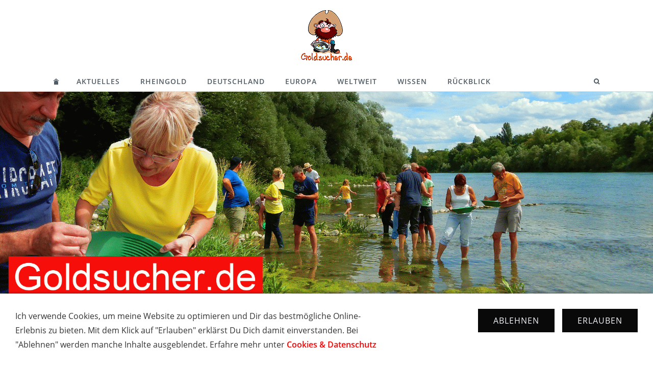

--- FILE ---
content_type: text/html
request_url: https://goldsucher.de/rueckblick/goldwaschen-am-rhein-14082021.html
body_size: 16094
content:
<!DOCTYPE html>
<html lang="de">

<head>
<title>Goldwaschen am Rhein mit Goldsucher Franz-Josef H.Andorf</title>
<meta charset="ISO-8859-1" />
<meta http-equiv="X-UA-Compatible" content="IE=edge" />
<meta name="viewport" content="width=device-width, initial-scale=1.0">
<meta name="author" content="Goldwaschen am Rhein mit Goldsucher Franz-Josef H.Andorf" />
<meta name="description" content="Noch am fr&uuml;hen Morgen r&auml;tselten wir, ob der Rheinpegel soweit gefallen war, dass wir auf einer tiefer liegenden Ger&ouml;llbank nach Gold sch&uuml;rfen konnten oder ob der am h&ouml;chsten liegende Waschplatz genutzt werden musste. Eine Kontrollfahrt lie&szlig;  keine schl&uuml;ssige Entscheidung zu. Doch dann stelle sich die &Uuml;berraschung ein: Der Wasserstand sank weiter und bescherte uns einen &uuml;beraus erfolgreichen Goldwaschtag. Nat&uuml;rlich mit sch&ouml;nen, tollen Funden. Das Hochwasser der vergangenen Wochen hatte neues Rheingold angereichert." />
<meta name="keywords" lang="de" content="Goldwaschen, Rhein, Goldwaschen in Deutschland, Altrhein, Istein, Bad Bellingen, Goldsuche, Goldsucher, Golddigger, Goldw&auml;scher, Rheingold, Rheindigger" />
<meta name="generator" content="SIQUANDO Web 12 (#9767-0333)" />
<link rel="stylesheet" type="text/css" href="../assets/sf.css" />
<link rel="stylesheet" type="text/css" href="../assets/sd.css" />
<link rel="stylesheet" type="text/css" href="../assets/sc.css" />
<link rel="stylesheet" type="text/css" href="../assets/cookieswarning.css" />
<link rel="shortcut icon" href="https://www.goldsucher.de/images/favicon.ico" />
<script src="../assets/jquery.js"></script>
<script src="../assets/navigation.js"></script> 
<script src="../assets/kaiserslider.js"></script> 
<script src="../assets/common.js"></script>
<script src="../assets/cookieswarning.js"></script>
<script src="../assets/sajx.js"></script>
<script>
	/* <![CDATA[ */

	$(document).ready(function() {
		$('#searchcriteria').ajaxSearch({
			url: '../assets/sajx.php'
		});
	})
	
	/* ]]> */
</script>
<link rel="stylesheet" type="text/css" href="../assets/sqwpluginflexmatrix.css" />
<script src="../assets/sqwpluginflexmatrix.js"></script>
<link rel="stylesheet" type="text/css" href="../assets/sqwpluginyoutube.css" />
</head>

<body class="sqrpicprotect">

<a href="../index.html"><img class="sqrlogo" src="../images/titel-goldsucher-logo_logo.gif" srcset="../images/titel-goldsucher-logo_logo.gif, ../images/titel-goldsucher-logo_logo2x.gif 2x" width="100" height="100" alt="" /></a><nav class="sqrnav">

<a href="#" class="sqrnavshow">Navigation öffnen</a>
<a href="#" class="sqrnavhide">Navigation schließen</a>
	
<ul>
	
<li class="sqrnavhome"><a href="../index.html"><span>Startseite</span></a></li>

<li><a href="../aktuelles/index.html">Aktuelles</a>
</li>
<li><a href="../rheingold/index.html">Rheingold</a>
</li>
<li><a href="../goldsuche-in-deutschland/index.html">Deutschland</a>
</li>
<li><a href="../europa/index.html">Europa</a>
</li>
<li><a href="../weltweit/index.html">Weltweit</a>
</li>
<li><a href="../wissen/index.html">Wissen</a>
</li>
<li><a href="./index.html">R&uuml;ckblick</a>
</li>
<li class="sqrnavsearch"><a href="#"><span>Suchen nach</span></a>
<div><div>
<form action="../fts.php">
<input type="text" name="criteria" id="searchcriteria"  />
</form>

<div id="searchajax"></div>
</div></div>
</li>
</ul>
</nav>


<header data-autoprogress="5">
<div id="headercontainer">

<img src="../images/s2dlogo.gif" alt="" />
</div>
</header>

<article class="sqrcontent">
<div id="content">
<div class="sqrpara" style="margin-bottom: 10px">
<div id="sqrbreadcrumbs">

Sie sind hier:

<a href="../index.html">Startseite</a>

&raquo; <a href="./index.html">R&uuml;ckblick</a>
</div>
</div>
<div class="sqrpara">
<h1>Goldwaschen am Rhein 14.08.2021</h1>
</div>
<div class="sqrpara">
<figure class="sqrfigr">
<img width="640" height="614" src="../images/865066ad890cb5518_640.jpg" class="sqrfigcontent" alt="" />

</figure>
<p style="">Noch am fr&uuml;hen Morgen r&auml;tselten wir, ob der Rheinpegel soweit gefallen war, dass wir auf einer tiefer liegenden Ger&ouml;llbank nach Gold sch&uuml;rfen konnten oder ob der am h&ouml;chsten liegende Waschplatz genutzt werden musste. Eine Kontrollfahrt lie&szlig; keine schl&uuml;ssige Entscheidung zu. Doch dann stellte sich die &Uuml;berraschung ein: Der Wasserstand sank weiter und bescherte uns einen &uuml;beraus erfolgreichen Goldwaschtag. Nat&uuml;rlich mit sch&ouml;nen, tollen Funden. Das Hochwasser der vergangenen Wochen hatte neues Rheingold angereichert.<br/><br/><b>Weiter:</b> <a class="link" title="Goldwaschkurse am Rhein" href="./index.html">Zur &Uuml;bersicht aller Goldwaschtage</a></p>
</div>
<div class="sqrpara sqrparamobilefw">
<figure class="sqrfig">
<img width="1038" height="778" src="../images/goldsucher-2021_08_14-004_1038.jpg" srcset="../images/goldsucher-2021_08_14-004_1038.jpg 1038w, ../images/goldsucher-2021_08_14-004_640.jpg 640w" sizes="100vw" class="sqrfigcontent" alt="" />
</figure></div>
<div class="sqrpara">
<figure class="sqrfigr">
<img width="640" height="853" src="../images/goldsucher-2021_08_14-023_640.jpg" class="sqrfigcontent" alt="" />

</figure>
<p style="">F&uuml;r den &quot;Fall der F&auml;lle&quot; hatten Steffi und ich die gro&szlig;e Ger&ouml;llbank bei den Isteiner Schwellen ausgesucht. Vor wenigen Tagen stand dort das Wasser noch bis kurz vor dem Grasufer. Proben an der Kante ergaben aber ausreichend viele Funde. Allerdings war der Pegel bis zum Samstag weiter gefallen, so dass sich die Wasserkante von der Goldlinie weit entfernt hatte. Dazwischen pr&auml;sentierte sich eine riesige Ger&ouml;llbank. Allerdings waren f&uuml;r diesen Tag hohe Temperaturen und Sonne pur vorausgesagt, so dass wir mit zahlreichen Badenden rechnen mussten, die ebenfalls die Isteiner Schwellen besuchten. <br/><br/>Als Steffi und ich dort ankamen, entschieden wir aufgrund des weiterhin gesunkenen Pegels, den schmalen Pfad durch den Rheinwald in Richtung Camp 2, unserem Lieblingsplatz, einzuschlagen. Die dortige Ger&ouml;llbank verbarg sich allerdings noch bis zu 20 cm unter Wasser. Das bedeutete, zum Camp 1 weiterzugehen, denn diese Waschbank liegt etwas h&ouml;her und bot uns somit ideale Bedingungen. Bei einem normalen und f&uuml;r diese Jahreszeit niedrigen Wasserstand kann man dort kein Gold waschen, weil im Uferbereich schlichtweg kein Wasser vorhanden ist. Heute war das anders.</p>
</div>
<div class="sqrpara">
<!-- SQWPluginFlexMatrix -->
<div class="sqrflexmatrix sqrlbgroup" data-sqrgutter="10" data-sqrsize="4" data-sqrcaptions="false" >
<ul>
<li><img class="sqrfigcontent" src="../images/paraflexm865066ad890cbf51d1.jpg" alt="" width="853" height="640" /></li>
<li><img class="sqrfigcontent" src="../images/paraflexm865066ad890cbf51d2.jpg" alt="" width="480" height="640" /></li>
<li><img class="sqrfigcontent" src="../images/paraflexm865066ad890cbf51d3.jpg" alt="" width="480" height="640" /></li>
<li><img class="sqrfigcontent" src="../images/paraflexm865066ad890cbf51d4.jpg" alt="" width="853" height="640" /></li>
<li><img class="sqrfigcontent" src="../images/paraflexm865066ad890cbf51d5.jpg" alt="" width="853" height="640" /></li>
<li><img class="sqrfigcontent" src="../images/paraflexm865066ad890cbf51d6.jpg" alt="" width="853" height="640" /></li>
<li><img class="sqrfigcontent" src="../images/paraflexm865066ad890cbf51d7.jpg" alt="" width="480" height="640" /></li>
<li><img class="sqrfigcontent" src="../images/paraflexm865066ad890cbf51d8.jpg" alt="" width="480" height="640" /></li>
<li><img class="sqrfigcontent" src="../images/paraflexm865066ad890cbf51d9.jpg" alt="" width="480" height="640" /></li>
<li><img class="sqrfigcontent" src="../images/paraflexm865066ad890cbf51d10.jpg" alt="" width="853" height="640" /></li>
<li><img class="sqrfigcontent" src="../images/paraflexm865066ad890cbf51d11.jpg" alt="" width="480" height="640" /></li>
<li><img class="sqrfigcontent" src="../images/paraflexm865066ad890cbf51d12.jpg" alt="" width="853" height="640" /></li>
<li><img class="sqrfigcontent" src="../images/paraflexm865066ad890cbf51d13.jpg" alt="" width="853" height="640" /></li>
<li><img class="sqrfigcontent" src="../images/paraflexm865066ad890cbf51d14.jpg" alt="" width="853" height="640" /></li>
<li><img class="sqrfigcontent" src="../images/paraflexm865066ad890cbf51d15.jpg" alt="" width="853" height="640" /></li>
<li><img class="sqrfigcontent" src="../images/paraflexm865066ad890cbf51d16.jpg" alt="" width="853" height="640" /></li>
<li><img class="sqrfigcontent" src="../images/paraflexm865066ad890cbf51d17.jpg" alt="" width="853" height="640" /></li>
<li><img class="sqrfigcontent" src="../images/paraflexm865066ad890cbf51d18.jpg" alt="" width="853" height="640" /></li>
</ul>
</div></div>
<div class="sqrpara">
<figure class="sqrfigr">
<img width="640" height="853" src="../images/goldsucher-2021_08_14-018_640.jpg" class="sqrfigcontent" alt="" />

</figure>
<p style="">Der lange Weg zum Camp 1 sollte sich lohnen. Im Nu wurden die ersten Goldflitterchen gefunden. Ein tiefes Graben war nicht einmal notwendig. Nach einer kurzen Einf&uuml;hrung gingen alle Teilnehmer mit Begeisterung daran, ihre Pfannen mit ausgesiebtem Sand und Kies zu f&uuml;llen. Ein paar Schwenks, ein kr&auml;ftiges R&uuml;tteln, dannn wurden die leichten Sande &uuml;ber den Pfannenrand fortgesp&uuml;lt und &uuml;brig blieb ein kleines H&auml;ufchen, angereichert mit schwarzem Sand (Magnetit). Und fast immer gl&auml;nzten dazwischen Goldst&uuml;ckchen. Die meisten waren zwar sehr klein, aber mit etwas Gl&uuml;ck waren Flitterchen mit einem Durchmesser von einem oder anderthalb Millimeter darunter. Der Glanz des Goldes war ph&auml;nomenal. Was f&uuml;r ein Anblick! <br/><br/>Vom Goldfieber befallen waren insbesondere die Kinder. Mit gro&szlig;er Begeisterung schaufelten sie immer wieder neues Material in die Pfannen, um anschlie&szlig;end den Sand reinzuwaschen. Steffi und ich kamen kaum nach, ihnen beim Heraustupfen der Goldflitterchen zu helfen. Normalerweise ist um die Mittagszeit immer eine kleine Pause angesagt, aber diesmal war es nicht m&ouml;glich, die Teilnehmer f&uuml;r eine kurze Verschnaufpause zu &uuml;berreden. Bis zum Ende des Goldwaschtages sch&uuml;rften sie nach dem edlen Metall, tupften ein Rheingoldflitterchen nach dem anderen in ihre Aufbewahrungsgl&auml;schen. <br/><br/>An dieser Stelle m&ouml;chten wir, Steffi und ich (Franz), allen Teilnehmern ein herzliches Dankesch&ouml;n sagen! Es war ein toller, ganz besonderer Tag. Danke!</p>
</div>
<div class="sqrpara">
<h2 id="865066ad8a095df02">Das schreiben die Teilnehmer</h2>
<ul class="sqrlist sqrbullet1">
<li>
<b>Julia M. aus Waldkirch:</b> Was f&uuml;r ein unvergessliches Erlebnis!!! Wir kamen ohne gro&szlig;e Erwartungen zum Rhein und wurden eines Besseren belehrt. Dass wir so viele Goldpartikelchen finden w&uuml;rden, war eine echte &Uuml;berraschung f&uuml;r uns. Der Kurs war sehr gelungen und bot eine gute Mischung aus Informationen und Gelegenheiten, alles selbst auszuprobieren. Vor allem die Kids wurden immer mit einbezogen und keine Frage blieb unbeantwortet. Daumen hoch!*</li>
<li>
<b>Sven, Claudia, Lukas K.:</b> Vielen lieben Dank f&uuml;r den heutigen Tag. Wir fanden es wunderbar. Super organisiert und Sie sind super nett. Wir haben uns sehr wohlgef&uuml;hlt. </li>
<li>
<b>Moritz und Oma Monika:</b> Liebe Steffi, lieber Franz, es war ein toller Tag bei Euch. Die Bilder, die Oma von mir gemacht hat, habe ich noch in mein Projekt eingef&uuml;gt. Danke f&uuml;r die tollen Ratschl&auml;ge, die Ihr mir mit auf den Weg gegeben habt. Die Vorstellung meines Projektes ist mir dadurch noch viel leichter gefallen. Gestern habe ich mein Zeugnis bekommen. Meine Projektarbeit wurde mit der Note 1 ausgezeichnet. .-) Ich danke Euch. Wir kommen auf jeden Fall nochmals bei Euch vorbei. Liebe Gr&uuml;&szlig;e, Moritz und Oma Monika. Ich habe im Moment Sommerferien und ich habe zu meinem Vater gesagt, dass ich Lust h&auml;tte, mal selbst wieder nach Gold zu suchen. Da kamen wir auf die Frage, ob wir eine Genehmigung brauchen, um am Rhein zu suchen? <i>(Lieber Moritz, Du brauchst keine Genehmigung, wenn Du auf den Ger&ouml;llb&auml;nken des Rheins nach Gold suchst. Grunds&auml;tzlich gilt, nicht in Schutzgebieten zu sch&uuml;rfen und auch nicht bei Bauwerken wie Hafenanlagen etc. Aber das versteht sich von selbst.)</i></li>
<li>
<b>Claudia K. aus Kelkheim:</b> Vielen Dank f&uuml;r das tolle Erlebnis. Der Weg bis zur ausgesuchten Stelle war schon ein kleines Abenteuer. Lukas und Ben waren so happy, als sie das erste Gold gefunden hatten. Als dann die Goldwaschtreppe zum Einsatz kam und &uuml;ber 30 der kleinen Goldpl&auml;ttchen ans Licht kamen, waren Ben und Lukas total gl&uuml;cklich. Es war ein toller Tag und das Wetter hat super mitgespielt. Gro&szlig;en Dank an Steffi und Franz. Ihr habt es super gemacht und den Kids erkl&auml;rt und geholfen. Dieses Erlebnis werden wir nicht so schnell vergessen. Tausend Dank f&uuml;r diesen unvergesslichen Tag. Claudia, Sven, Lukas und Ben</li>
<li>
<b>Inge J. aus Muggensturm:</b> Lieber Franz-Josef, liebe Steffi, der Goldwaschtag mit Euch am 14.08. war super und hat uns zum Weitersuchen animiert. Fabio ist mit Eifer dabei. Herzlichen Dank und viele Gr&uuml;&szlig;e!</li>
<li>
<b>Familie G. aus Moosburg: </b>Die Goldwaschtage haben uns sehr gefallen und es hat sehr viel Spa&szlig; gemacht. Es ist sehr spannend und die Ausbeute am Ende war gro&szlig;artig. Wir haben viel gelernt und auch viel neues Wissen gewonnen. Gerne kommen wir wieder. </li>
</ul>
</div>
<div class="sqrpara sqrparamobilefw">
<!-- W2DPluginYouTube -->
<script>

if (typeof sqrCheckConsent==='undefined' || sqrCheckConsent('youtube')) {
	document.write('<div class="sqryoutube"><iframe width="1920" height="1080" src="https://www.youtube.com/embed/B_cmSVuPo9Q" frameborder="0" allowfullscreen></iframe></div>');
} 
else 
{
	document.write('<p style="text-align:center"><a href="../datenschutz.html">Dieses Element kann aufgrund Ihrer Cookie-Einstellungen nicht angezeigt werden. Klicken Sie hier um Ihre Präferenzen anzupassen.</a></p>');
}

</script></div>
<div class="sqrpara">
<p style="font-size: 150%;text-align: center;"><a class="link" title="Goldwaschen am Rhein - Goldsuche in Europa" href="../index.html">Goldwaschen beim Goldsucher am Rhein</a></p>
</div>
<div class="sqrpara">
<p style="font-size: 125%;text-align: center;"><a class="link" title="Goldwaschen am Rhein - Goldsuche in Europa" href="../index.html">Start</a> | <a class="link" title="Goldwaschen am Rhein - Goldsuche in Europa" href="../aktuelles/index.html">Aktuelles</a> | <a class="link" title="" href="../rheingold/index.html">Rheingold</a> | <a class="link" title="" href="../goldsuche-in-deutschland/index.html">Deutschland</a> | <a class="link" title="" href="../europa/index.html">Europa</a> | <a class="link" title="Fundorte und Goldfundpl&auml;tze f&uuml;r Goldsucher" href="../weltweit/index.html">Weltweit</a> | <a class="link" title="Goldwaschwerkzeug - Goldwaschen am Rhein" href="../wissen/index.html">Wissen</a> | <a class="link" title="Goldwaschkurse am Rhein" href="./index.html">R&uuml;ckblick</a></p>
</div>
</div>		
</article>

<footer>
<div class="sqrcommonlinks">
<a href="../impressum.html">Impressum</a>
<a href="../datenschutz.html">Cookies &amp; Datenschutz</a>
</div>
<div class="sqrfootertext">
Goldwaschen am Rhein und in Europa -  Franz-Josef H. Andorf </div>
</footer>

<div class="sqrcookie sqrcookiebottom">
  <p>Ich verwende Cookies, um meine Website zu optimieren und Dir das bestmögliche Online-Erlebnis zu bieten. Mit dem Klick auf "Erlauben" erklärst Du Dich damit einverstanden. Bei "Ablehnen" werden manche Inhalte ausgeblendet. Erfahre mehr unter <a class="link" href="../datenschutz.html">Cookies & Datenschutz</a></p>
  <button class="sqrbutton sqrcookieaccept">Erlauben</button>
  <button class="sqrbutton sqrcookiedecline">Ablehnen</button>
</div></body>

</html>


--- FILE ---
content_type: text/css
request_url: https://goldsucher.de/assets/sd.css
body_size: 8874
content:
.sqrcontent {
	margin: 0;
	padding: 10px 0;
}
body {
  background-color: #ffffff;
  margin: 0;
  padding: 0;
}
.sqrheadertext {
	text-align: right;
  max-width: 1100px;
  margin: 0 auto;
  font-size: 14px;
  color: #515D66;
  box-sizing: border-box;
  padding: 10px;
}

#sqrbreadcrumbs a {
    color: #ff0001;
    text-decoration: none;
}

#sqrbreadcrumbs a:hover {
    color: #515D66;
    text-decoration: none;
}

#sqrbreadcrumbs {
    padding: 10px 0 0 0;
    font-size: 90%;
}


footer {
  margin: 0;
  padding: 30px 0 0 0;
}
.sqrcommonlinks, .sqrfootertext {
  max-width: 1100px;
  margin: 0 auto;
  padding: 0 30px 30px 30px;
  box-sizing: border-box;
  text-align: center;
  font-size: 14px;
}
.sqrfootertext {
  color: #515D66;
}
.sqrcommonlinks a {
  text-decoration: none;
  color: #515D66;
  padding: 0 8px;
  transition: color 0.3s;
  text-transform: uppercase;
}
.sqrcommonlinks a:hover {
  color: #09090A;;
}

.sqrlogo {
    display: block;
    margin: 20px auto 0 auto;
}


.sqrnav {
    z-index: 1000;
    padding-top: 20px;
    font-size: 14px;
}

.sqrnav > ul {
    display: block;
    margin: 0;
    padding: 0;
    max-width: 1100px;
    margin: 0 auto;
}

.sqrnav > ul:after {
    visibility: hidden;
    display: block;
    font-size: 0;
    content: " ";
    clear: both;
    height: 0;
}

.sqrnav > ul > li {
    display: block;
    float: left;
}

.sqrnav > ul > li.sqrnavopen {
    box-shadow: 0 0 5px rgba(0, 0, 0, 0.25);
}

.sqrnav > ul > li.sqrnavopen > a {
    background-color: #F2F5F7;
    margin-bottom: -1px;
}

.sqrnav > ul > li.sqrnavopen > div {
    display: block;
}

.sqrnav > ul > li a {
    display: block;
    padding: 10px 20px;
    box-sizing: border-box;
    text-decoration: none;
    color: #515D66;
    transition: color 0.2s;
	line-height: 19px;
}

.sqrnav > ul > li.sqrnavhome > a,
.sqrnav > ul > li.sqrnavsearch > a,
.sqrnav > ul > li.sqrnavcart > a {
    background-repeat: no-repeat;
    background-position: center center;
    height: 39px;
}

.sqrnav > ul > li.sqrnavhome > a {
    background-image: url(home.svg);
}

.sqrnav > ul > li.sqrnavsearch > a {
    background-image: url(search.svg);
}

.sqrnav > ul > li.sqrnavcart > a {
    background-image: url(shop.svg);
}

.sqrnav > ul > li.sqrnavcart > a.sqrcartfull {
	background-image: url(shopfull.svg);
}

.sqrnav > ul > li.sqrnavhome > a > span,
.sqrnav > ul > li.sqrnavsearch > a > span,
.sqrnav > ul > li.sqrnavcart > a > span {
    display: none;
}

.sqrnav > ul > li.sqrnavsearch,
.sqrnav > ul > li.sqrnavcart {
    float: right;
}

.sqrnav > ul > li.sqrnavsearch > div > div > form {
    width: 100%;
    margin: 0;
    padding: 5px 15px;
    box-sizing: border-box;
}

.sqrnav > ul > li.sqrnavsearch > div > div > form > input {
    width: 100%;
    margin: 0;
    padding: 0;
    border: none;
    box-sizing: border-box;
    outline: none;
    font: 16px 'Open Sans';
    color: #515D66;
    background-color: #F2F5F7;
}

#searchajax {
	display: none;
	margin: 15px 0 5px 0;
}
#searchajax>a {
    padding: 5px 15px;
    text-decoration: none;
    color: #515D66;
    display: block;
}

#searchajax a.activelink {
	background-color: rgba(0,0,0,0.1);
}


.sqrnav > ul > li a:hover {
    color: #09090A;
}

.sqrnav > ul > li > a {
    position: relative;
    z-index: 1002;
    text-transform: uppercase;
    font-weight: bold;
    letter-spacing: 1px;
}

.sqrnav > ul > li > div {
    display: none;
    position: absolute;
    left: 0;
    right: 0;
    background-color: #F2F5F7;
    box-shadow: 0 0 5px rgba(0, 0, 0, 0.25);
    z-index: 1001;
    padding: 10px 0;
}

.sqrnav > ul > li > div > div {
    max-width: 1100px;
    margin: 0 auto;
}

.sqrnav > ul > li > div > div > ul {
    display: block;
    margin: 0;
    padding: 0;
    list-style: none;
}

.sqrnav > ul > li > div > div > ul:after {
    visibility: hidden;
    display: block;
    font-size: 0;
    content: " ";
    clear: both;
    height: 0;
}

.sqrnav > ul > li > div > div > ul > li {
    display: block;
    margin: 0;
    padding: 0;
    width: 25%;
    float: left;
}

.sqrnav > ul > li > div > div > ul > li:nth-child(4n+1){
    clear:both;
}

.sqrnav > ul > li > div > div > ul > li > a {
    padding: 5px 20px;
    color: #515D66;
    font-weight: bold;
}

.sqrnav > ul > li > div > div > ul > li > ul {
    display: block;
    list-style: none;
    margin: 0;
    padding: 0;
}

.sqrnav > ul > li > div > div > ul > li > ul > li {
    display: block;
    margin: 0;
    padding: 0;
}

.sqrnav > ul > li > div > div > ul > li > ul > li > a {
    padding: 5px 20px;
}

.sqrnav > ul > li > div > div > ul > li > a > figure,
.sqrnav > ul > li > div > div > ul > li > ul > li > a > figure {
    display: block;
    margin: 0;
    padding: 0;
}

.sqrnav > ul > li > div > div > ul > li > a > figure > img,
.sqrnav > ul > li > div > div > ul > li > ul > li > a > figure > img {
    display: block;
    width: 100%;
    height: auto;
    transition: opacity 0.2s;
    padding-bottom: 5px;
}

.sqrnav > ul > li > div > div > ul > li > a:hover > figure > img,
.sqrnav > ul > li > div > div > ul > li > ul > li > a:hover > figure > img {
    opacity: 0.8;
}

.sqrnav > ul > li > div > div > ul > li > a > figure > figcaption,
.sqrnav > ul > li > div > div > ul > li > ul > li > a > figure > figcaption {
    display: block;
    margin: 0;
    padding: 5px 0;
}

.sqreyectacher {
    display: block;
    width: 100%;
    height: auto;
}

.sqrnav > a.sqrnavshow,
.sqrnav > a.sqrnavhide {
    display: none;
}


header {
	position: relative;
	overflow: hidden;
	margin: 0;
	padding: 0;
	background-color: ;
	border-top: 1px solid #dddddd;
}

header img {
	width: 100%;
	display: block;
	border: 0;
	position: absolute;
	height: 100%;
}

header img.headersliderpri {
	z-index: 1;
	transition: none;
	-webkit-transition: none;
	opacity: 1;
}

header img.headerslidersec {
	z-index: 2;
	transition: none;
	-webkit-transition: none;
	opacity: 0;
}

header img.headerslidersecout {
	transition: opacity 0.5s;
	-webkit-transition: opacity 0.5s;
	opacity: 1;
}

#headersliderbullets {
	padding-top: 10px;
}
#headersliderbullets>div {
	margin: 0 auto;
}

#headersliderbullets::after {
	content: '';
	clear: both;
	display: block;
}


#headersliderbullets a {
	width: 20px;
	height: 20px;
	background: url(./bullet.svg) no-repeat left top;
	float: left;
}

#headersliderbullets a.active {
	background-position: left bottom;
}




@media (max-width: 767px) {

    .sqrnav > ul > li.sqrnavmore > a {
        background: url(plus.svg) no-repeat right center;
    }

    .sqrnav > ul > li.sqrnavopen > a {
        background: url(minus.svg) no-repeat right center;
        background-color: #F2F5F7;
    }

    .sqrnav > ul > li {
        float: none;
    }

    .sqrnav > ul > li > div {
        position: relative;
        box-shadow: none;
        padding: 10px 0 15px 0;
    }

    .sqrnav > ul > li > div > div > ul > li {
        width: 50%;
    }
	
	.sqrnav > ul > li > div > div > ul > li:nth-child(2n+1){
		clear:both;
	}

    .sqrnav > ul > li a {
        padding: 10px 15px;
    }

    .sqrnav > ul > li > a {
        padding: 10px 30px 10px 15px;
    }

    .sqrnav > ul > li > div > div > ul > li > a {
        padding: 20px 15px 10px 15px;
    }

    .sqrnav > ul > li > div > div > ul > li > ul > li > a {
        padding: 5px 15px;
    }

    .sqrnav > a.sqrnavshow,
    .sqrnav > a.sqrnavhide {
        display: block;
        padding: 10px 35px 10px 15px;
        box-sizing: border-box;
        text-decoration: none;
        text-transform: uppercase;
        color: #515D66;
    }

    .sqrnav > a.sqrnavshow {
        background: url(menu.svg) no-repeat right center;
    }

    .sqrnav > a.sqrnavhide {
        background: url(closenav.svg) no-repeat right center;
        display: none;
        margin-bottom: 10px;
    }
	
    .sqrnav > ul > li.sqrnavcart > a.sqrcartfull {
        background-image: none;
    }


    .sqrnav > ul {
        display: none;
    }

    .sqrnavopen > ul {
        display: block;
        padding-bottom: 20px;
    }

    .sqrnavopen > a.sqrnavshow {
        display: none;
    }

    .sqrnavopen > a.sqrnavhide {
        display: block;
    }

    .sqrlogo {
        max-width: 75%;
        height: auto;
    }

    .sqrnav > ul > li.sqrnavhome > a {
        background-image: none;
    }

    .sqrnav > ul > li.sqrnavhome > a > span,
    .sqrnav > ul > li.sqrnavsearch > a > span,
    .sqrnav > ul > li.sqrnavcart > a > span {
        display: inline;
    }

    .sqrnav > ul > li.sqrnavsearch,
    .sqrnav > ul > li.sqrnavcart {
        float: none;
    }
}

--- FILE ---
content_type: text/javascript
request_url: https://goldsucher.de/assets/sqwpluginflexmatrix.js
body_size: 5028
content:
(function($) {
    'use strict';
    $.fn.sqrFlexMatrix = function() {
        $(this).each(function() {
            var outer = $(this),
                inner = $(this).children('ul'),
                containers = inner.find('li'),
                gutter = parseInt(outer.attr('data-sqrgutter')),
                rowSize = parseInt(outer.attr('data-sqrsize')),
                captions = outer.attr('data-sqrcaptions') === 'true',
                totalWidth,
                all;

            function getImages() {
                var images = outer.find('img'),
                    i;

                all = [];

                for (i = 0; i < images.length; i++) {
                    var image = images.eq(i);
                    var ratio = parseInt(image.attr('width')) / parseFloat(image.attr('height'));

                    all.push({
                        'imageRatio': ratio
                    });

                    if (captions) {
                        var alt = image.attr('alt');
                        if (alt !== '') {
                            image.parent().append($('<div>').text(alt));
                        }
                    }
                }
            }

            function placeImages() {
                totalWidth = outer.width();

                if (totalWidth > 480) {
                    placeImagesMultiCol();
                } else {
                    placeImagesSingleCol();
                }
            }

            function placeImagesSingleCol() {
                var currentY = 0,
                    i;

                for (i = 0; i < all.length; i++) {
                    var imageHeight = Math.floor(totalWidth / all[i].imageRatio);

                    containers.eq(i).css({
                        'width': totalWidth + 'px',
                        'height': imageHeight + 'px',
                        'top': currentY + 'px',
                        'left': '0px'
                    }).find('img').css({
                        'width': totalWidth + 'px',
                        'height': imageHeight + 'px',
                        'left': '0px'
                    });

                    if (i < containers.length) {
                        currentY += (imageHeight + gutter);
                    }
                }

                inner.css({
                    'height': currentY + 'px',
                    'width': totalWidth + 'px'
                });
            }

            function placeImagesMultiCol() {
                var currentX = 0,
                    currentY = 0,
                    firstIndexInRow = 0,
                    rowHeight = Math.floor(totalWidth / rowSize),
                    i;

                if (rowHeight > 640) rowHeight = 640;
                if (rowHeight < 160) rowHeight = 160;

                for (i = 0; i < all.length; i++) {
                    var j;
                    all[i].imageWidth = Math.floor(rowHeight * all[i].imageRatio);
                    all[i].containerWidth = all[i].imageWidth;
                    currentX += all[i].containerWidth;
                    if (currentX > totalWidth || i === containers.length - 1) {
                        while (currentX > totalWidth) {
                            for (j = firstIndexInRow; j <= i; j++) {
                                all[j].containerWidth--;
                                currentX--;
                                if (currentX <= totalWidth) break;
                            }
                        }
                        currentX = 0;
                        for (j = firstIndexInRow; j <= i; j++) {
                            containers.eq(j).css({
                                'width': all[j].containerWidth + 'px',
                                'height': rowHeight + 'px',
                                'top': currentY + 'px',
                                'left': currentX + 'px'
                            }).find('img').css({
                                'width': all[j].imageWidth + 'px',
                                'height': rowHeight + 'px',
                                'left': -Math.floor((all[j].imageWidth - all[j].containerWidth) / 2) + 'px'
                            });

                            currentX += all[j].containerWidth + gutter;
                        }
                        if (i < containers.length - 1) {
                            currentX = 0;
                            currentY += (rowHeight + gutter);
                            firstIndexInRow = i + 1;
                        }
                    } else {
                        currentX += gutter;
                    }
                }
                inner.css({
                    'height': currentY + rowHeight + 'px',
                    'width': totalWidth + 'px'
                });
            }

            getImages();
            placeImages();
            placeImages();
            $(window).on('resize', placeImages);
        });
    };
})(jQuery);

$(document).ready(function() {
    $('.sqrflexmatrix').sqrFlexMatrix();
});